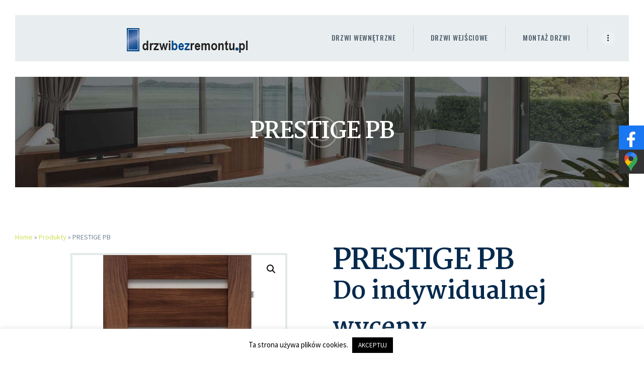

--- FILE ---
content_type: text/css
request_url: https://drzwibezremontu.pl/wp-content/themes/chrimson-child/style.css
body_size: 1779
content:
@charset 'utf-8';
/*
  Theme Name: Chrimson Child
  Theme URI: http://chrimson.ancorathemes.com/
  Description: Chrimson - Multipurpose and Multiskin Responsive Wordpress theme
  Author: AncoraThemes
  Author URI: http://ancorathemes.com/
  Template: chrimson
  Version: 1.0
  Tags: light, responsive-layout, flexible-header, accessibility-ready, custom-background, custom-colors, custom-header, custom-menu, featured-image-header, featured-images, full-width-template, microformats, post-formats, theme-options, threaded-comments, translation-ready
  Text Domain:  chrimson
*/


/* =Theme customization starts here
-------------------------------------------------------------- */


#home-1 > rs-bullets {
	display: none;
}

.c-video {
	text-align: center;
}

.wp-video {
	margin: auto;
}

.inside-menu {
	position: relative;
	bottom: 100px;
	padding: 50px 0;
	margin-bottom: -100px;
	-webkit-box-shadow: 0px 10px 42px 0px rgba(0,0,0,0.56);
-moz-box-shadow: 0px 10px 42px 0px rgba(0,0,0,0.56);
box-shadow: 0px 10px 42px 0px rgba(0,0,0,0.56);
}

@media only screen and (max-width: 767px) {
	.inside-menu {
		position: static;
		margin-bottom: 0 !important;
		bottom: 0;
	}
	.vc_custom_1589406937560 {
		margin-bottom: 0px !important;
	}
	.sc_icons {
		padding: 30px 0;
		border-bottom: 1px solid #e3e9ea;
	}
	.wpb_wrapper .vc_custom_1589827916714 {
		border-left-width: 0 !important;

	}
	.tp-thumbs {
		display: block !important;
		top: 95% !important;
	}
}

.inside-menu .sc_icons .sc_icons_item_title {
   letter-spacing: 1px;
    font-size: 26px;
	transform: none !important;
}

@media only screen and (max-width: 767px) {
	.inside-menu .sc_icons .sc_icons_item_title {
		margin-top: 20px !important;
	}
}

.inside-menu .sc_icons .sc_icons_item_title:hover {
	font-size: 26px;
	transform: none !important;
}

.inside-menu .sc_item_subtitle {
    bottom: 20px !important;
}

@media only screen and (max-width: 767px) {
	.inside-menu .sc_item_subtitle {
		bottom: 0px !important;
		margin-bottom: 20px;
	}
}

.inside-menu .sc_item_subtitle:before {
    display: none !important;
}

.inside-menu .sc_icons .sc_icons_image img {
    max-width: 100%;
    height: 100px;
    width: auto;
}

@media only screen and (max-width: 767px) {
	.inside-menu .sc_icons .sc_icons_image img {
		max-width: 100%;
		height: 50px;
		width: auto;
	}
}

.scheme_default .woocommerce div.product div.images .flex-viewport, .scheme_default .woocommerce div.product div.images img {
	border-color: #e3e9ea;
	height: 700px !important;
	width: auto;
	margin: auto;
}
@media only screen and (max-width: 767px) {
	.scheme_default .woocommerce div.product div.images .flex-viewport, .scheme_default .woocommerce div.product div.images img {
		height: auto !important;
		width: 270px;
	}
}

.woocommerce div.product div.images .flex-control-thumbs li img {
	height: auto !important;
	margin-top: 20px;
}
.scheme_default .single-product .related {
	border-color: #e3e9ea;
	float: left;
	width: 100%;
}

.gcw-caption {
	position: absolute;
	left: 0;
	right: 0;
	bottom: 0;
	z-index: 100;
	display: none;
	width: 543px;
	text-align: center;
	background:rgba(255,255,255,0.3);
	height: 50px;

}

@media only screen and (max-width: 767px) {
	.gcw-caption {
		width: 270px;
	}
}



.gcw-caption h5 {
	margin: 0;
	line-height: 50px;
	color: #d0df56;
}

.gcw-caption h5 span {
	text-transform: uppercase;
	color: #062a4d;

}

.flex-active-slide .gcw-caption {
	display: block;
}

.woocommerce-product-gallery__image:nth-of-type(2) .gcw-caption {
	left: 543px;
}
@media only screen and (max-width: 767px) {
	.woocommerce-product-gallery__image:nth-of-type(2) .gcw-caption {
		left: 0px;
	}
}

.woocommerce-product-gallery__image:nth-of-type(3) .gcw-caption {
	left: 1086px;
}

@media only screen and (max-width: 767px) {
	.woocommerce-product-gallery__image:nth-of-type(3) .gcw-caption {
		left: 0px;
	}
}

.woocommerce-product-gallery__image:nth-of-type(4) .gcw-caption {
	left: 1629px;
}

@media only screen and (max-width: 767px) {
	.woocommerce-product-gallery__image:nth-of-type(4) .gcw-caption {
		left: 0px;
	}
}

.woocommerce-product-gallery__image:nth-of-type(5) .gcw-caption {
	left: 2172px;
}

@media only screen and (max-width: 767px) {
	.woocommerce-product-gallery__image:nth-of-type(5) .gcw-caption {
		left: 0px;
	}
}


.woocommerce-product-gallery__image:nth-of-type(6) .gcw-caption {
	left: 2715px;
}

@media only screen and (max-width: 767px) {
	.woocommerce-product-gallery__image:nth-of-type(6) .gcw-caption {
		left: 0px;
	}
}

.woocommerce-product-gallery__image:nth-of-type(7) .gcw-caption {
	left: 3258px;
}

@media only screen and (max-width: 767px) {
	.woocommerce-product-gallery__image:nth-of-type(7) .gcw-caption {
		left: 0px;
	}
}

.woocommerce-product-gallery__image:nth-of-type(8) .gcw-caption {
	left: 3801px;
}

@media only screen and (max-width: 767px) {
	.woocommerce-product-gallery__image:nth-of-type(8) .gcw-caption {
		left: 0px;
	}
}

.woocommerce-product-gallery__image:nth-of-type(9) .gcw-caption {
	left: 4344px;
}

@media only screen and (max-width: 767px) {
	.woocommerce-product-gallery__image:nth-of-type(9) .gcw-caption {
		left: 0px;
	}
}


.woocommerce-product-gallery__image:nth-of-type(10) .gcw-caption {
	left: 4887px;
}

@media only screen and (max-width: 767px) {
	.woocommerce-product-gallery__image:nth-of-type(10) .gcw-caption {
		left: 0px;
	}
}

.woocommerce-product-gallery__image:nth-of-type(11) .gcw-caption {
	left: 5430px;
}

@media only screen and (max-width: 767px) {
	.woocommerce-product-gallery__image:nth-of-type(11) .gcw-caption {
		left: 0px;
	}
}

.woocommerce-product-gallery__image:nth-of-type(12) .gcw-caption {
	left: 5973px;
}

@media only screen and (max-width: 767px) {
	.woocommerce-product-gallery__image:nth-of-type(12) .gcw-caption {
		left: 0px;
	}
}

.woocommerce-product-gallery__image:nth-of-type(13) .gcw-caption {
	left: 6516px;
}

@media only screen and (max-width: 767px) {
	.woocommerce-product-gallery__image:nth-of-type(13) .gcw-caption {
		left: 0px;
	}
}

.woocommerce-product-gallery__image:nth-of-type(14) .gcw-caption {
	left: 7059px;
}

@media only screen and (max-width: 767px) {
	.woocommerce-product-gallery__image:nth-of-type(14) .gcw-caption {
		left: 0px;
	}
}

.woocommerce-product-gallery__image:nth-of-type(15) .gcw-caption {
	left: 7602px;
}

@media only screen and (max-width: 767px) {
	.woocommerce-product-gallery__image:nth-of-type(15) .gcw-caption {
		left: 0px;
	}
}



.single-product .related h2 {
	font-size: 35px;
}

.woocommerce ul.products li.product a img, .woocommerce-page ul.products li.product a img, .woocommerce ul.products li.product a:hover img, .woocommerce-page ul.products li.product a:hover img {
	height: 390px;
	width: auto;
	margin: auto;
}

header.top_panel .scheme_dark {
	background-image: url("/wp-content/uploads/2017/09/title_bg.jpg") !important;
}

header.top_panel .scheme_dark .height_huge {
	height: 50px !important;
}
header.top_panel{margin-bottom: 0rem;}
.sc_layouts_title_breadcrumbs {
	display: none;
}

.last-category {
	font-size: 35px;
	color: #50aab2;
}

.product-container {
	float: left;
	width: 100%;
	margin: 50px 0;
}

.product-container .col {
	width: 20%;
	float: left;
	text-align: center;
}

.tabs.wc-tabs {
	display: none;
}

.product_meta {
	display: none;
}

.single-product div.product .trx-stretch-width .woocommerce-tabs {
	padding-top: 0;
}

.search_mobile {
	display: none;
}

/* Dodanie "od" na stronie kategorii np. "bez nakładek" */
.woocommerce-Price-amount:before {
	content: "od ";
}

.baner-podstrony{background-image: url(/wp-content/uploads/2017/09/title_bg.jpg);background-position: center;background-repeat: no-repeat;background-size: cover;margin-bottom: 8.1rem}
.baner-tytul{text-align: center;font-size: 3.214em;letter-spacing: -1.2px;color: #fff;font-family: "Martel",serif;font-weight: 700;font-style: normal;padding: 1.7em 0;}

--- FILE ---
content_type: text/plain
request_url: https://www.google-analytics.com/j/collect?v=1&_v=j102&a=1839788111&t=pageview&_s=1&dl=https%3A%2F%2Fdrzwibezremontu.pl%2Fprodukt%2Fvivento-prestige-pb%2F&ul=en-us%40posix&dt=PRESTIGE%20PB%20-%20Drzwi%20Bez%20Remontu&sr=1280x720&vp=1280x720&_u=YGDAgUABAAAAACAAI~&jid=1614359615&gjid=1602561263&cid=1131650588.1768601278&tid=UA-152829732-1&_gid=115103691.1768601278&_slc=1&gtm=45He61e1n815CTQLXGv830105658za200zd830105658&gcd=13l3l3l3l1l1&dma=0&tag_exp=103116026~103200004~104527906~104528500~104684208~104684211~105391253~115495940~115938465~115938469~115985661~117041588&z=544736975
body_size: -451
content:
2,cG-FMZ2G7MKC2